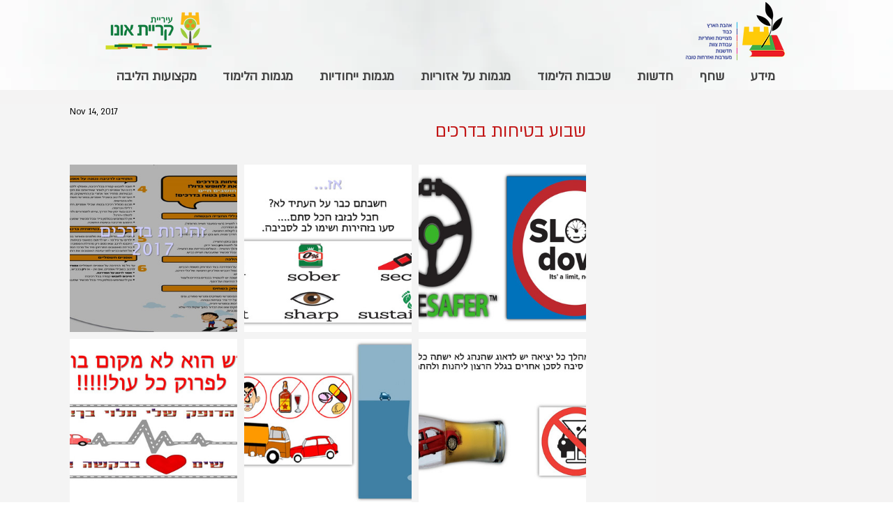

--- FILE ---
content_type: text/css; charset=utf-8
request_url: https://www.b-zvi.com/_serverless/pro-gallery-css-v4-server/layoutCss?ver=2&id=au7hq-not-scoped&items=3373_1280_720%7C3478_1280_720%7C3477_1280_720%7C3343_1280_720%7C3480_1280_720%7C3451_1280_720%7C3410_1280_720%7C3446_1280_720%7C3414_1280_720%7C3290_1280_720%7C3421_1280_720%7C3424_1280_720&container=236_740_1310_720&options=gallerySizeType:px%7CenableInfiniteScroll:true%7CtitlePlacement:SHOW_ON_HOVER%7CgridStyle:1%7CimageMargin:10%7CgalleryLayout:2%7CisVertical:false%7CnumberOfImagesPerRow:3%7CgallerySizePx:300%7CcubeRatio:1%7CcubeType:fill%7CgalleryThumbnailsAlignment:bottom%7CthumbnailSpacings:0
body_size: -86
content:
#pro-gallery-au7hq-not-scoped [data-hook="item-container"][data-idx="0"].gallery-item-container{opacity: 1 !important;display: block !important;transition: opacity .2s ease !important;top: 0px !important;left: 0px !important;right: auto !important;height: 240px !important;width: 240px !important;} #pro-gallery-au7hq-not-scoped [data-hook="item-container"][data-idx="0"] .gallery-item-common-info-outer{height: 100% !important;} #pro-gallery-au7hq-not-scoped [data-hook="item-container"][data-idx="0"] .gallery-item-common-info{height: 100% !important;width: 100% !important;} #pro-gallery-au7hq-not-scoped [data-hook="item-container"][data-idx="0"] .gallery-item-wrapper{width: 240px !important;height: 240px !important;margin: 0 !important;} #pro-gallery-au7hq-not-scoped [data-hook="item-container"][data-idx="0"] .gallery-item-content{width: 240px !important;height: 240px !important;margin: 0px 0px !important;opacity: 1 !important;} #pro-gallery-au7hq-not-scoped [data-hook="item-container"][data-idx="0"] .gallery-item-hover{width: 240px !important;height: 240px !important;opacity: 1 !important;} #pro-gallery-au7hq-not-scoped [data-hook="item-container"][data-idx="0"] .item-hover-flex-container{width: 240px !important;height: 240px !important;margin: 0px 0px !important;opacity: 1 !important;} #pro-gallery-au7hq-not-scoped [data-hook="item-container"][data-idx="0"] .gallery-item-wrapper img{width: 100% !important;height: 100% !important;opacity: 1 !important;} #pro-gallery-au7hq-not-scoped [data-hook="item-container"][data-idx="1"].gallery-item-container{opacity: 1 !important;display: block !important;transition: opacity .2s ease !important;top: 0px !important;left: 250px !important;right: auto !important;height: 240px !important;width: 240px !important;} #pro-gallery-au7hq-not-scoped [data-hook="item-container"][data-idx="1"] .gallery-item-common-info-outer{height: 100% !important;} #pro-gallery-au7hq-not-scoped [data-hook="item-container"][data-idx="1"] .gallery-item-common-info{height: 100% !important;width: 100% !important;} #pro-gallery-au7hq-not-scoped [data-hook="item-container"][data-idx="1"] .gallery-item-wrapper{width: 240px !important;height: 240px !important;margin: 0 !important;} #pro-gallery-au7hq-not-scoped [data-hook="item-container"][data-idx="1"] .gallery-item-content{width: 240px !important;height: 240px !important;margin: 0px 0px !important;opacity: 1 !important;} #pro-gallery-au7hq-not-scoped [data-hook="item-container"][data-idx="1"] .gallery-item-hover{width: 240px !important;height: 240px !important;opacity: 1 !important;} #pro-gallery-au7hq-not-scoped [data-hook="item-container"][data-idx="1"] .item-hover-flex-container{width: 240px !important;height: 240px !important;margin: 0px 0px !important;opacity: 1 !important;} #pro-gallery-au7hq-not-scoped [data-hook="item-container"][data-idx="1"] .gallery-item-wrapper img{width: 100% !important;height: 100% !important;opacity: 1 !important;} #pro-gallery-au7hq-not-scoped [data-hook="item-container"][data-idx="2"].gallery-item-container{opacity: 1 !important;display: block !important;transition: opacity .2s ease !important;top: 0px !important;left: 500px !important;right: auto !important;height: 240px !important;width: 240px !important;} #pro-gallery-au7hq-not-scoped [data-hook="item-container"][data-idx="2"] .gallery-item-common-info-outer{height: 100% !important;} #pro-gallery-au7hq-not-scoped [data-hook="item-container"][data-idx="2"] .gallery-item-common-info{height: 100% !important;width: 100% !important;} #pro-gallery-au7hq-not-scoped [data-hook="item-container"][data-idx="2"] .gallery-item-wrapper{width: 240px !important;height: 240px !important;margin: 0 !important;} #pro-gallery-au7hq-not-scoped [data-hook="item-container"][data-idx="2"] .gallery-item-content{width: 240px !important;height: 240px !important;margin: 0px 0px !important;opacity: 1 !important;} #pro-gallery-au7hq-not-scoped [data-hook="item-container"][data-idx="2"] .gallery-item-hover{width: 240px !important;height: 240px !important;opacity: 1 !important;} #pro-gallery-au7hq-not-scoped [data-hook="item-container"][data-idx="2"] .item-hover-flex-container{width: 240px !important;height: 240px !important;margin: 0px 0px !important;opacity: 1 !important;} #pro-gallery-au7hq-not-scoped [data-hook="item-container"][data-idx="2"] .gallery-item-wrapper img{width: 100% !important;height: 100% !important;opacity: 1 !important;} #pro-gallery-au7hq-not-scoped [data-hook="item-container"][data-idx="3"].gallery-item-container{opacity: 1 !important;display: block !important;transition: opacity .2s ease !important;top: 250px !important;left: 0px !important;right: auto !important;height: 240px !important;width: 240px !important;} #pro-gallery-au7hq-not-scoped [data-hook="item-container"][data-idx="3"] .gallery-item-common-info-outer{height: 100% !important;} #pro-gallery-au7hq-not-scoped [data-hook="item-container"][data-idx="3"] .gallery-item-common-info{height: 100% !important;width: 100% !important;} #pro-gallery-au7hq-not-scoped [data-hook="item-container"][data-idx="3"] .gallery-item-wrapper{width: 240px !important;height: 240px !important;margin: 0 !important;} #pro-gallery-au7hq-not-scoped [data-hook="item-container"][data-idx="3"] .gallery-item-content{width: 240px !important;height: 240px !important;margin: 0px 0px !important;opacity: 1 !important;} #pro-gallery-au7hq-not-scoped [data-hook="item-container"][data-idx="3"] .gallery-item-hover{width: 240px !important;height: 240px !important;opacity: 1 !important;} #pro-gallery-au7hq-not-scoped [data-hook="item-container"][data-idx="3"] .item-hover-flex-container{width: 240px !important;height: 240px !important;margin: 0px 0px !important;opacity: 1 !important;} #pro-gallery-au7hq-not-scoped [data-hook="item-container"][data-idx="3"] .gallery-item-wrapper img{width: 100% !important;height: 100% !important;opacity: 1 !important;} #pro-gallery-au7hq-not-scoped [data-hook="item-container"][data-idx="4"].gallery-item-container{opacity: 1 !important;display: block !important;transition: opacity .2s ease !important;top: 250px !important;left: 250px !important;right: auto !important;height: 240px !important;width: 240px !important;} #pro-gallery-au7hq-not-scoped [data-hook="item-container"][data-idx="4"] .gallery-item-common-info-outer{height: 100% !important;} #pro-gallery-au7hq-not-scoped [data-hook="item-container"][data-idx="4"] .gallery-item-common-info{height: 100% !important;width: 100% !important;} #pro-gallery-au7hq-not-scoped [data-hook="item-container"][data-idx="4"] .gallery-item-wrapper{width: 240px !important;height: 240px !important;margin: 0 !important;} #pro-gallery-au7hq-not-scoped [data-hook="item-container"][data-idx="4"] .gallery-item-content{width: 240px !important;height: 240px !important;margin: 0px 0px !important;opacity: 1 !important;} #pro-gallery-au7hq-not-scoped [data-hook="item-container"][data-idx="4"] .gallery-item-hover{width: 240px !important;height: 240px !important;opacity: 1 !important;} #pro-gallery-au7hq-not-scoped [data-hook="item-container"][data-idx="4"] .item-hover-flex-container{width: 240px !important;height: 240px !important;margin: 0px 0px !important;opacity: 1 !important;} #pro-gallery-au7hq-not-scoped [data-hook="item-container"][data-idx="4"] .gallery-item-wrapper img{width: 100% !important;height: 100% !important;opacity: 1 !important;} #pro-gallery-au7hq-not-scoped [data-hook="item-container"][data-idx="5"].gallery-item-container{opacity: 1 !important;display: block !important;transition: opacity .2s ease !important;top: 250px !important;left: 500px !important;right: auto !important;height: 240px !important;width: 240px !important;} #pro-gallery-au7hq-not-scoped [data-hook="item-container"][data-idx="5"] .gallery-item-common-info-outer{height: 100% !important;} #pro-gallery-au7hq-not-scoped [data-hook="item-container"][data-idx="5"] .gallery-item-common-info{height: 100% !important;width: 100% !important;} #pro-gallery-au7hq-not-scoped [data-hook="item-container"][data-idx="5"] .gallery-item-wrapper{width: 240px !important;height: 240px !important;margin: 0 !important;} #pro-gallery-au7hq-not-scoped [data-hook="item-container"][data-idx="5"] .gallery-item-content{width: 240px !important;height: 240px !important;margin: 0px 0px !important;opacity: 1 !important;} #pro-gallery-au7hq-not-scoped [data-hook="item-container"][data-idx="5"] .gallery-item-hover{width: 240px !important;height: 240px !important;opacity: 1 !important;} #pro-gallery-au7hq-not-scoped [data-hook="item-container"][data-idx="5"] .item-hover-flex-container{width: 240px !important;height: 240px !important;margin: 0px 0px !important;opacity: 1 !important;} #pro-gallery-au7hq-not-scoped [data-hook="item-container"][data-idx="5"] .gallery-item-wrapper img{width: 100% !important;height: 100% !important;opacity: 1 !important;} #pro-gallery-au7hq-not-scoped [data-hook="item-container"][data-idx="6"].gallery-item-container{opacity: 1 !important;display: block !important;transition: opacity .2s ease !important;top: 500px !important;left: 0px !important;right: auto !important;height: 240px !important;width: 240px !important;} #pro-gallery-au7hq-not-scoped [data-hook="item-container"][data-idx="6"] .gallery-item-common-info-outer{height: 100% !important;} #pro-gallery-au7hq-not-scoped [data-hook="item-container"][data-idx="6"] .gallery-item-common-info{height: 100% !important;width: 100% !important;} #pro-gallery-au7hq-not-scoped [data-hook="item-container"][data-idx="6"] .gallery-item-wrapper{width: 240px !important;height: 240px !important;margin: 0 !important;} #pro-gallery-au7hq-not-scoped [data-hook="item-container"][data-idx="6"] .gallery-item-content{width: 240px !important;height: 240px !important;margin: 0px 0px !important;opacity: 1 !important;} #pro-gallery-au7hq-not-scoped [data-hook="item-container"][data-idx="6"] .gallery-item-hover{width: 240px !important;height: 240px !important;opacity: 1 !important;} #pro-gallery-au7hq-not-scoped [data-hook="item-container"][data-idx="6"] .item-hover-flex-container{width: 240px !important;height: 240px !important;margin: 0px 0px !important;opacity: 1 !important;} #pro-gallery-au7hq-not-scoped [data-hook="item-container"][data-idx="6"] .gallery-item-wrapper img{width: 100% !important;height: 100% !important;opacity: 1 !important;} #pro-gallery-au7hq-not-scoped [data-hook="item-container"][data-idx="7"]{display: none !important;} #pro-gallery-au7hq-not-scoped [data-hook="item-container"][data-idx="8"]{display: none !important;} #pro-gallery-au7hq-not-scoped [data-hook="item-container"][data-idx="9"]{display: none !important;} #pro-gallery-au7hq-not-scoped [data-hook="item-container"][data-idx="10"]{display: none !important;} #pro-gallery-au7hq-not-scoped [data-hook="item-container"][data-idx="11"]{display: none !important;} #pro-gallery-au7hq-not-scoped .pro-gallery-prerender{height:990px !important;}#pro-gallery-au7hq-not-scoped {height:990px !important; width:740px !important;}#pro-gallery-au7hq-not-scoped .pro-gallery-margin-container {height:990px !important;}#pro-gallery-au7hq-not-scoped .pro-gallery {height:990px !important; width:740px !important;}#pro-gallery-au7hq-not-scoped .pro-gallery-parent-container {height:990px !important; width:750px !important;}